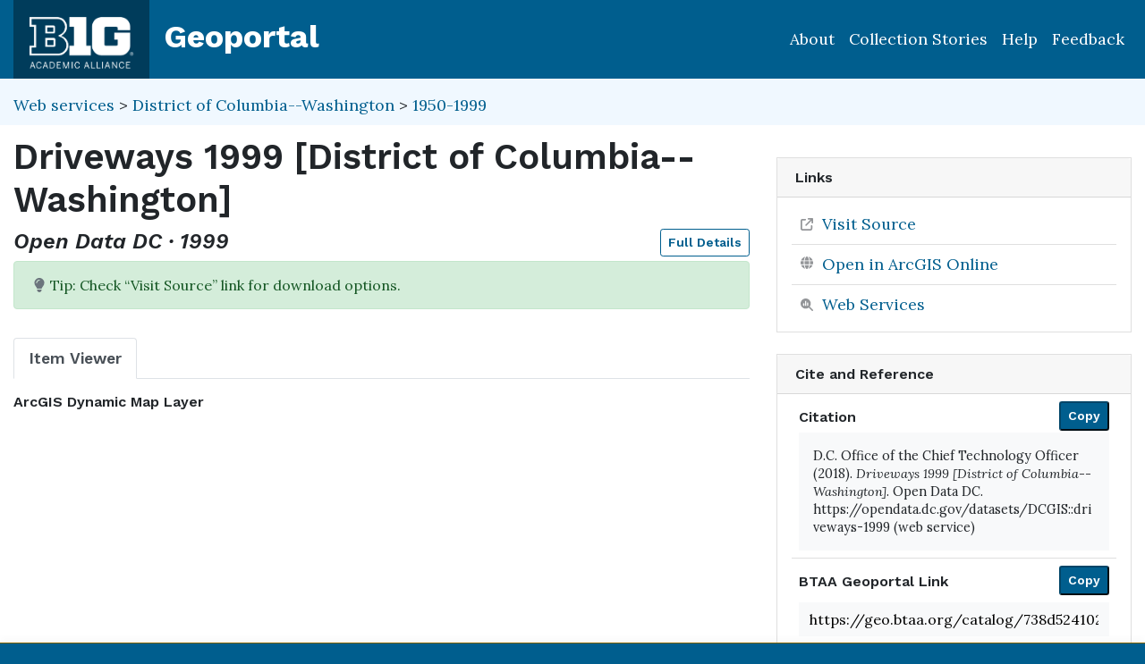

--- FILE ---
content_type: text/html; charset=utf-8
request_url: https://geo.btaa.org/catalog/738d524102264cd68b4484ce83f5ca00_15
body_size: 39986
content:

<!DOCTYPE html>
<html lang="en" class="no-js">
  <head>
    <meta charset="utf-8">
    <meta http-equiv="Content-Type" content="text/html; charset=utf-8">
    <meta name="viewport" content="width=device-width, initial-scale=1, shrink-to-fit=no">
    <meta name="geoblacklight-version" content="4.5.0">
    <meta name="google-site-verification" content="8Kf1d0q7RuBx5mF-AOa51_PxpGwgoevaCWUml4pyfWE" />

    <!-- Internet Explorer use the highest version available -->
    <meta http-equiv="X-UA-Compatible" content="IE=edge">

    <title>Driveways 1999 [District of Columbia--Washington] - Big Ten Academic Alliance Geoportal</title>
    <link href="https://geo.btaa.org/catalog/opensearch.xml" title="Big Ten Academic Alliance Geoportal" type="application/opensearchdescription+xml" rel="search" />
    
    <!-- Google Fonts -->
    <link rel="preconnect" href="https://fonts.googleapis.com">
    <link rel="preconnect" href="https://fonts.gstatic.com" crossorigin>
    <link href="https://fonts.googleapis.com/css2?family=Lora:ital,wght@0,400..700;1,400..700&family=Work+Sans:ital,wght@0,100..900;1,100..900&display=swap" rel="stylesheet">

    <!-- Favicons -->
    <link href="/favicon.ico" type="image/x-icon" rel="shortcut icon" />
    <link rel="apple-touch-icon" sizes="180x180" href="/apple-touch-icon.png">
    <link rel="icon" type="image/png" sizes="32x32" href="/favicon-32x32.png">
    <link rel="icon" type="image/png" sizes="16x16" href="/favicon-16x16.png">
    <link rel="manifest" href="/site.webmanifest">
    <link rel="mask-icon" href="/safari-pinned-tab.svg" color="#5bbad5">
    
    <meta name="msapplication-TileColor" content="#da532c">
    <meta name="theme-color" content="#ffffff">

    <link rel="stylesheet" href="/assets/application-85f7afc071f694658fd699e8ba939272b10e9dab8d74b9535ea5f54779ca8e35.css" media="all" />


    
    <script src="/vite/assets/application-C883-bhY.js" crossorigin="anonymous" type="module"></script>
    

    <script src="/assets/application-9dbf8155389480c750716d8803dd294465105aaa3fcee7ecff2aeb06b2d7413f.js"></script>

    <!-- GeoSearch -->
    <link  href="https://unpkg.com/leaflet-geosearch@3.6.1/assets/css/leaflet.css" rel="stylesheet" />
    <script src="https://unpkg.com/leaflet-geosearch@3.6.1/dist/bundle.min.js"></script>

    <meta name="csrf-param" content="authenticity_token" />
<meta name="csrf-token" content="1sE20eD-sQJ6Rws_jgMIoDhg22ARhc_mvzLa56tBGbgzAENggATuuDFOL3ehGknHmJ_dCvdWAKCWRYDOMrgIIA" />
    <link rel="alternate" title="xml" type="application/xml" href="https://geo.btaa.org/catalog/738d524102264cd68b4484ce83f5ca00_15.xml" />
<link rel="alternate" title="dc_xml" type="text/xml" href="https://geo.btaa.org/catalog/738d524102264cd68b4484ce83f5ca00_15.dc_xml" />
<link rel="alternate" title="oai_dc_xml" type="text/xml" href="https://geo.btaa.org/catalog/738d524102264cd68b4484ce83f5ca00_15.oai_dc_xml" />

      <head>
        <script src='https://www.google.com/recaptcha/api.js'></script>
      </head>

  </head>
  <body class="blacklight-catalog blacklight-catalog-show" style="overflow-x:hidden">
    <header aria-label="Primary">
  <div id='application-header' class='container-fluid'>
    <nav id="header-navbar" class="navbar navbar-expand-md navbar-dark topbar" role="navigation">
      <div id="b1g-header-navbar">
        <a id="btaa-logo" href="/"><img height="80px" alt="Big Ten Academic Alliance" style="margin:0.25rem 0px" src="/assets/btaa-logo-white-cacda8332424452988b3cd633ad97f512fa45105e38347eabf93965ff7a81389.png" /></a>
      </div>
      <h1><a class="navbar-brand" href="/">Geoportal</a></h1>
        <button class="navbar-toggler navbar-toggler-right" type="button" data-toggle="collapse" data-target="#user-util-collapse" aria-controls="user-util-collapse" aria-expanded="false" aria-label="Toggle navigation">
          <span class="navbar-toggler-icon"></span>
      </button>
      <div class="collapse navbar-collapse justify-content-md-end" id="user-util-collapse">
        <ul class="navbar-nav">
    <li class="nav-item"><a class="nav-link" href="https://gin.btaa.org">About</a></li>
  <li class="nav-item"><a class="nav-link" href="https://geobtaa.blogspot.com/">Collection Stories</a></li>
  <li class="nav-item"><a class="nav-link" href="https://gin.btaa.org/guides/">Help</a></li>
  <li class="nav-item"><a class="nav-link" href="/feedback">Feedback</a></li>
</ul>

      </div>
    </nav>
  </div>
</header>



      <main id="main-container" class="container-fluid">
        

        <div class="row">
  <div class="col-md-12">
    <div id="main-flashes" class="">
      <div class="flash_messages">
    
    
    
    
</div>

    </div>
  </div>
</div>


          <div class="row" id="collection-context">
  <div class="col-lg-8">
    <p id="contextbreadcrumb" class="mb-2">
        <a href="https://geo.btaa.org/?f%5Bgbl_resourceClass_sm%5D%5B%5D=Web+services">Web services</a>
        &gt;
        <a href="https://geo.btaa.org/?f%5Bdct_spatial_sm%5D%5B%5D=District+of+Columbia--Washington&amp;f%5Bgbl_resourceClass_sm%5D%5B%5D=Web+services">District of Columbia--Washington</a>
        &gt;
        <a href="https://geo.btaa.org/?f%5Bdct_spatial_sm%5D%5B%5D=District+of+Columbia--Washington&amp;f%5Bgbl_resourceClass_sm%5D%5B%5D=Web+services&amp;f%5Btime_period%5D%5B%5D=1950-1999">1950-1999</a>
    </p>
  </div>

  <div class="col-lg-4">
    <div class="item-pagination">
      <div class="d-flex justify-content-between bd-highlight mb-3">
  <div>
  </div>

  

  <div>
  </div>
</div>
    </div>
  </div>
</div>

        <div class="row">
            <section class="col-lg-8 show-document">
    
<div id="document" data-document-id="738d524102264cd68b4484ce83f5ca00_15" itemscope="itemscope" itemtype="http://schema.org/Dataset" class="document">
  
        <div id="doc_738d524102264cd68b4484ce83f5ca00_15">
      <h2 class="h1">
  <span itemprop="name">Driveways 1999 [District of Columbia--Washington]</span>
</h2>

<h3 class="h4">
  <i>
      Open Data DC
      &middot;
      1999
  </i>
  <a class="btn btn-sm btn-outline-primary mb-1 pull-right" href="#metadata">Full Details</a>
</h3>


    <div class="gbl-display-note alert alert-success" role="alert"><span class="blacklight-icons blacklight-icon-lightbulb-solid"><?xml version="1.0"?>
<svg viewBox="0 0 384 512" aria-label="Lightbulb Solid" role="img">
  <title>Lightbulb Solid</title>
  <!--! Font Awesome Pro 6.4.0 by @fontawesome - https://fontawesome.com License - https://fontawesome.com/license (Commercial License) Copyright 2023 Fonticons, Inc. -->
  <path fill="#6c757d" d="M272 384c9.6-31.9 29.5-59.1 49.2-86.2l0 0c5.2-7.1 10.4-14.2 15.4-21.4c19.8-28.5 31.4-63 31.4-100.3C368 78.8 289.2 0 192 0S16 78.8 16 176c0 37.3 11.6 71.9 31.4 100.3c5 7.2 10.2 14.3 15.4 21.4l0 0c19.8 27.1 39.7 54.4 49.2 86.2H272zM192 512c44.2 0 80-35.8 80-80V416H112v16c0 44.2 35.8 80 80 80zM112 176c0 8.8-7.2 16-16 16s-16-7.2-16-16c0-61.9 50.1-112 112-112c8.8 0 16 7.2 16 16s-7.2 16-16 16c-44.2 0-80 35.8-80 80z"/>
</svg>
</span>
              Tip: Check “Visit Source” link for download options.</div>

<div class='row'>
  <div id='viewer-container' class="col-md-12">

    
    <span class="sr-only">Georeferenced: false</span>

    <ul class="nav nav-tabs mt-3" id="myTab" role="tablist">
      <li class="nav-item" role="presentation">
        <button class="nav-link active" id="item-viewer" data-toggle="tab" data-target="#item-viewer-tab" type="button" role="tab" aria-controls="home" aria-selected="true">Item Viewer</button>
      </li>
    </ul>

    <div class="tab-content mt-3">
      <div class="tab-pane fade show active" id="item-viewer-tab" role="tabpanel" aria-labelledby="item-viewer-tab">
          <h3 class="help-text viewer_protocol h6"><a data-toggle="popover" data-title="ArcGIS Dynamic Map Layer" data-content="An ArcGIS Dynamic Map Layer represents vector data (points, lines, and polygons). Map image layers are dynamically rendered image tiles.">ArcGIS Dynamic Map Layer</a></h3>


          <div id="map" data-map="item" data-protocol="DynamicMapLayer" data-url="https://maps2.dcgis.dc.gov/dcgis/rest/services/DCGIS_DATA/Planimetrics_1999/MapServer/15" data-layer-id="" data-map-geom="{&quot;type&quot;:&quot;Polygon&quot;,&quot;coordinates&quot;:[[[-77.114,38.986],[-76.922,38.986],[-76.922,38.813],[-77.114,38.813],[-77.114,38.986]]]}" data-catalog-path="/catalog" data-available="true" data-basemap="openstreetmapStandard" data-leaflet-options="{&quot;MAP&quot;:null,&quot;LAYERS&quot;:{&quot;DETECT_RETINA&quot;:true,&quot;INDEX&quot;:{&quot;DEFAULT&quot;:{&quot;color&quot;:&quot;#1eb300&quot;,&quot;weight&quot;:&quot;1&quot;,&quot;radius&quot;:&quot;4&quot;},&quot;UNAVAILABLE&quot;:{&quot;color&quot;:&quot;#b3001e&quot;,&quot;weight&quot;:&quot;1&quot;,&quot;radius&quot;:&quot;4&quot;},&quot;SELECTED&quot;:{&quot;color&quot;:&quot;#006bde&quot;,&quot;weight&quot;:&quot;1&quot;,&quot;radius&quot;:&quot;4&quot;}}},&quot;VIEWERS&quot;:{&quot;DYNAMICMAPLAYER&quot;:{&quot;CONTROLS&quot;:[&quot;Opacity&quot;,&quot;Fullscreen&quot;,&quot;Layers&quot;]},&quot;FEATURELAYER&quot;:{&quot;CONTROLS&quot;:[&quot;Opacity&quot;,&quot;Fullscreen&quot;,&quot;Layers&quot;]},&quot;IIIF&quot;:{&quot;CONTROLS&quot;:[&quot;Fullscreen&quot;]},&quot;IMAGEMAPLAYER&quot;:{&quot;CONTROLS&quot;:[&quot;Opacity&quot;,&quot;Fullscreen&quot;,&quot;Layers&quot;]},&quot;INDEXMAP&quot;:{&quot;CONTROLS&quot;:[&quot;Fullscreen&quot;]},&quot;TILEDMAPLAYER&quot;:{&quot;CONTROLS&quot;:[&quot;Opacity&quot;,&quot;Fullscreen&quot;,&quot;Layers&quot;]},&quot;WMS&quot;:{&quot;CONTROLS&quot;:[&quot;Opacity&quot;,&quot;Fullscreen&quot;,&quot;Layers&quot;]},&quot;DOWNLOAD&quot;:{&quot;CONTROLS&quot;:null}}}"></div>
      </div>
      
    </div>
  </div>
</div>

<div class='row'>
  <div class='viewer-information col-sm-12'>
  </div>
</div>

  <div class='row'>
    <div id='table-container' class='col-md-12'>
      <table id="attribute-table" class="table table-hover table-condensed table-striped table-bordered col-md-12">
        <thead>
          <tr>
            <th>Attribute</th>
            <th>Value</th>
          </tr>
        </thead>
        <tbody class='attribute-table-body'>
          <tr>
            <td class='default-text' colspan='2'><em>Click on map to inspect values</em></td>
          </tr>
        </tbody>
      </table>
    </div>
  </div>

<h3 id="metadata">Full Details</h3>
<div class="row">
  <div class="col-md-8">
    <dl class="document-metadata dl-invert row">
        <dt class="col-md-3">Title</dt>
        <dd class="col-md-9">Driveways 1999 [District of Columbia--Washington]</dd>
        <dt class="col-md-3">Description</dt>
        <dd class="col-md-9">Drive centerlines captured in 1999. Contract NCPC 93-02. This document describes the planimetric map production for the 350 tiles located in Washington DC and the surrounding states of MD and VA.</dd>
        <dt class="col-md-3">Creator</dt>
        <dd class="col-md-9">D.C. Office of the Chief Technology Officer</dd>
        <dt class="col-md-3">Publisher</dt>
        <dd class="col-md-9">Open Data DC</dd>
        <dt class="col-md-3">Temporal Coverage</dt>
        <dd class="col-md-9">1999</dd>
        <dt class="col-md-3">Date Issued</dt>
        <dd class="col-md-9">2018-07-09</dd>
        <dt class="col-md-3">Rights</dt>
        <dd class="col-md-9">https://creativecommons.org/licenses/by/4.0</dd>
        <dt class="col-md-3">Access Rights</dt>
        <dd class="col-md-9">Public</dd>
        <dt class="col-md-3">Format</dt>
        <dd class="col-md-9">ArcGIS DynamicMapLayer</dd>
          <dt class="col-md-3">Language</dt>
          <dd class="col-md-9">English</dd>
        <dt class="col-md-3">Date Added</dt>
        <dd class="col-md-9">August 10, 2025</dd>
        <dt class="col-md-3">Provenance Statement</dt>
        <dd class="col-md-9">The metadata for this resource was last retrieved from Open Data DC on 2026-01-08.</dd>
    </dl>
  </div>
  
  <div id="metadata-facets" class="col-md-4">
    <div id="metadata-facets-content">
        <h4 class="h5">Resource Class</h4>
        <ul class="list-unstyled">
        <li>
          <a href="https://geo.btaa.org/?f%5Bgbl_resourceClass_sm%5D%5B%5D=Web+services">Web services</a>
        </li>
      </ul>
      <h4 class="h5">Theme</h4>
      <ul class="list-unstyled">
          <li>
            <a href="https://geo.btaa.org/?f%5Bdcat_theme_sm%5D%5B%5D=Transportation">Transportation</a>
          </li>
      </ul>
      <h4 class="h5">Place</h4>
        <ul class="list-unstyled">
            <li>
              <a href="https://geo.btaa.org/?f%5Bdct_spatial_sm%5D%5B%5D=District+of+Columbia--Washington">District of Columbia--Washington</a>
            </li>
            <li>
              <a href="https://geo.btaa.org/?f%5Bdct_spatial_sm%5D%5B%5D=District+of+Columbia">District of Columbia</a>
            </li>
        </ul>
    </div>
  </div>
</div>

    </div>

  
</div>


  </section>

  <section class="page-sidebar col-lg-4 show-document">
      <div id="sidebar-content" class="sticky-top">
  <div class="gbl-admin">
    
  </div>

  

  <div class="downloads mb-4">
    

  </div>

    <div class="card tools">
    <div class="card-header">
      <h2 class="mb-0 h6">Links</h2>
    </div>
    <div class="card-body">
      <ul class="list-group list-group-flush">
        
          <li class="list-group-item more_details">
            <a itemprop="url" id="more-details-link" href="https://opendata.dc.gov/datasets/DCGIS::driveways-1999">Visit Source</a>


        </li>

          <li class="list-group-item arcgis">
          <a href="https://www.arcgis.com/home/webmap/viewer.html?urls=https%3A%2F%2Fmaps2.dcgis.dc.gov%2Fdcgis%2Frest%2Fservices%2FDCGIS_DATA%2FPlanimetrics_1999%2FMapServer%2F15">
  <span class="blacklight-icons blacklight-icon-esri-globe"><?xml version="1.0"?>
<svg viewBox="0 0 100 100" aria-label="Esri Global" role="img"><title>Esri Global</title>
  <defs>
    <radialGradient id="a" cx="34%" cy="40.72%" r="35.46%" fx="34%" fy="40.72%" gradientTransform="matrix(1 0 0 .98795 0 0)">
      <stop offset="0%" stop-color="#B9E0F7"/>
      <stop offset="100%" stop-color="#007AC2"/>
    </radialGradient>
    <radialGradient id="b" cx="71.47%" cy="60.49%" r="97.2%" fx="71.47%" fy="60.49%" gradientTransform="matrix(1 0 0 .80435 0 .12)">
      <stop offset="0%" stop-color="#B2D234"/>
      <stop offset="96.07%" stop-color="#009E46"/>
      <stop offset="100%" stop-color="#009E46"/>
    </radialGradient>
    <radialGradient id="c" cx="95.67%" cy="-55.71%" r="150.38%" fx="95.67%" fy="-55.71%" gradientTransform="matrix(1 0 0 .9091 0 -.05)">
      <stop offset="0%" stop-color="#B2D234"/>
      <stop offset="96.07%" stop-color="#009E46"/>
      <stop offset="100%" stop-color="#009E46"/>
    </radialGradient>
    <radialGradient id="d" cx="-3.52%" cy="2.76%" r="143.09%" fx="-3.52%" fy="2.76%" gradientTransform="matrix(1 0 0 .63636 0 .01)">
      <stop offset="0%" stop-color="#B2D234"/>
      <stop offset="96.07%" stop-color="#009E46"/>
      <stop offset="100%" stop-color="#009E46"/>
    </radialGradient>
  </defs>
  <g fill="none" fill-rule="nonzero">
    <path fill="#FFF" d="M98 50a48 48 0 1 1-96 0 48 48 0 0 1 96 0"/>
    <path fill="url(#a)" d="M7 49.5C7 72.42 25.36 91 48 91s41-18.58 41-41.5S70.64 8 48 8 7 26.58 7 49.5" transform="translate(2 1)"/>
    <path fill="url(#b)" d="M30.85 17.86a84.8 84.8 0 0 0-9.28 1.04A42.81 42.81 0 0 0 7 49.95c2.44 2.64 5.65 8.6 9.37 12.05.49-.22 1.02-.42 1.59-.6-1.82-2.17-4.37-5.05-4.75-6.38-1.88-6.5.3-12.58 4.99-13.06 4.2-.43 7.81-6.87 10.78-11.08 6.1-8.68 15.47-7.23 15-11.57-.54-2.54-2-3.31-3.86-3.31-2.8 0-6.49 1.75-9.27 1.86" transform="translate(2 1)"/>
    <path fill="url(#c)" d="M20.2 58.04c-.6.18-1.2.34-1.75.52-.5.14-.9.34-1.58.59-1.5.7-2.58 1.76-2.83 4.03-.46 4.11 3.31 7.34 6.49 8.29 4.03 1.2 4.37-.2 6.48 2.76 1.48 2.08 1.76 5.92 2.52 8.46.42 1.41.99 2.82 1.67 4.2A39.37 39.37 0 0 0 40.33 90c.8-4.88.44-11.47 1.49-14.31 2.15-5.83 3.37-8.4.46-14.42-6.4-1.88-8.35-2.47-14.8-3.85a14.27 14.27 0 0 0-2.89-.42c-1.14 0-2.09.34-4.4 1.04" transform="translate(2 1)"/>
    <path fill="url(#d)" d="M59.5 26.32c-1.91 2.73-8.6 3.48-10.74 6.56-1.67 2.4.06 7.11-1.4 9.84-.66 1.25-.35 4.9.46 6.08 2.57 3.76 6.85 1.67 10.07 3.02 3.92 1.65 4.37 6.22 7.62 9.57 3.26 3.35-4.16 8.5 1.9 20.69A8.6 8.6 0 0 0 69.62 85a41.3 41.3 0 0 0 10.67-9.62c.92-6.15-1.15-8.12 1.44-13.75 1.59-3.48 4.32-9.49 7.27-13.56-.5-11.41-5.6-21.61-13.48-28.79a6.6 6.6 0 0 1-2.97.01c-1.1-.2-2.1-.29-3-.29-6.08 0-7.89 4.2-10.06 7.32" transform="translate(2 1)"/>
    <path fill="#000" d="M45.56 95.06c-1.37-.79-3.09-2.01-4.7-3.08-.66.59-1.2 1.46-1.73 2.16 1.84.63 4.32.69 6.43.92m-7.24-4.95c-2.93-2.2-10.2-9.14-13.2-13.33-1.11.66-2.34 2.44-3.94 2.75-.63.12-2.05.3-2.47.12-.42-.18.1-1.07.55-1.66a19.66 19.66 0 0 1 3.6-3.68c-3.58-5.28-5.28-9.15-7.72-15.52-1.4.88-2.43 1.67-3.65 2.66-.42.32-1.55.53-2.1.03-1-.9-1.02-2.5.38-3.5.58-.42 3.44-2.41 4.11-2.97a85.6 85.6 0 0 1-3.62-15.32 41.22 41.22 0 0 1-3.29 2.51c-.66.2-1.1-.02-1.3-.05-.67 7.23.1 15.19 2.24 22.38 3.66 12.36 13.95 24.14 27.83 28.53.32-.49 1.92-2.35 2.58-2.95M9.83 35.94l-.38-6.34c-1.95 4.27-3.12 6.85-3.66 11.83a41.05 41.05 0 0 1 4.04-5.5M30.66 5.36C38.72 2 46.57.15 55.63 1.4c1 .14.93 1-.15 1.01l-1.27.03c-7.3.12-18.04 2.45-23.59 5.62-.12 3.74.59 9.67 1.33 14.34a76.09 76.09 0 0 1 18.77-5 69.38 69.38 0 0 0-8.48-7.4c-.55-.4-.82-1.07-.82-1.94.07-1.62 1.46-1.82 2.2-1.63 2.47-.49 4.92-1.02 9.1-.9 17.65-.78 33.78 9.28 39.93 20.76 15.6 24.85.01 59.13-20.4 68.26-8.74 3.9-16.23 5.6-30.04 3.65-13.83-1.94-25.14-8.76-33.92-23.08-10.82-17.65-4.73-38.2-3.2-42.52 6.5-15.47 17.18-23.68 25.57-27.24m-18.25 18.8c-.24 1.87.01 5.3.47 9.4 3.76-3.38 11.01-7.8 17.08-10.49-.7-4.65-1.45-12.08-1.38-14.05-5.6 3.1-11.76 9.33-16.27 15.72m.93 12.57c.53 3.69 2.28 11.65 3.87 15.68 3.75-2.85 12.26-8.13 17.07-10.27-1.68-6.18-2.82-10.08-3.76-16.32-6.8 3.05-14 7.79-17.18 10.91m5.33 19.25c2.23 6.41 4.39 11.3 7.2 15.34a81.36 81.36 0 0 1 15.21-9.93c-1.7-3.69-4.15-10.57-5.86-15.73a92.96 92.96 0 0 0-16.55 10.32m9.31 18.14a99.1 99.1 0 0 0 12.8 13.44 62.89 62.89 0 0 1 11.1-7.32c-2.94-4.59-7.28-11.25-9.1-15.35a55.4 55.4 0 0 0-14.8 9.23m15.04 15.43c1.39 1.42 6.9 5.09 6.9 5.09 3.65.16 8.28-.28 11.58-.86-1.82-2.09-6.37-8.57-7.75-10.75a48.15 48.15 0 0 0-10.73 6.52m22.33 3.29a56.4 56.4 0 0 0 7.57-3.42c.23-3.84.2-8.2.04-10.8a48.2 48.2 0 0 0-15.98 3.15 81.28 81.28 0 0 0 8.37 11.07m10.19-4.84c3.73-2.34 7.24-5.04 9.78-8.28-2.19-.55-7.08-1.22-9.5-1.07 0 0-.08 5.86-.28 9.35m10.95-9.78c.7-.71 1.76-2.22 2.17-3.1.41-3.56.42-10.86.27-13-4.26-1.73-10.85-3.11-15.66-3.47 1.57 5.79 2.35 14.3 2.47 17.07 2.3.24 8.13 1.43 10.75 2.5m6.26-16.52c-.2.67-1.37 1.35-1.92 1.18.08 1.2-.2 7.14-.5 9.44.81-1.7 2.38-5.9 2.85-7.69l.66-2.61c.66-2.22 2.8-9.9.86-20-2.15-11.22-6.18-15.23-7.59-17.01-3.58-1.96-9-3.74-9-3.74 4.92 6.7 6.62 9.84 9.55 17.82 1.7.89 4.8 2.61 5.18 3.09.31.37.31 1.04-.65 1.03-.81 0-2.38-.79-3.59-1.11 1.3 4.34 2.29 12.45 2.21 17.89 0 0 2.13 1.04 1.94 1.71m-8.21-40.43c-6.81-8.4-22.22-15.55-39.37-14.47 3.83 2.55 7.02 6.39 9.82 9.55 4.28-.4 13.28.32 16.66 1.26-.58-.68-1.29-1.36-1.47-1.77-.48-1.04.68-1.26 1.6-.66 1.18.75 2.53 1.66 3.6 2.76 2 .45 6.89 2.14 9.16 3.33M88.8 59.7c-.3-5.42-1.12-12.65-3.11-17.69-5.28-2.14-12.5-3.47-18.83-3.53 1.95 4.6 4.22 12.27 5.33 17.2 4.58.56 11.74 1.87 16.6 4.02M73.96 20.96a79.33 79.33 0 0 0-16.9-1.1c3.53 4.9 6.11 9.18 8.53 15.28 6.54.16 15.41 2.13 19.05 3.57-2.17-5.84-6.3-13.24-10.68-17.75M44.03 60.53a55.63 55.63 0 0 1 24.94-5c-2.35-8.19-3.7-12-5.7-16.98a63.62 63.62 0 0 0-25.14 6.34s2.74 8.87 5.9 15.64m25.82-1.54c-9.74-.12-18.24 2.23-24.05 5.1 2.46 5.35 7.33 12.43 9.15 15.34a50.06 50.06 0 0 1 9.2-2.5c2.65-.4 6.17-.8 8.55-.76A87.28 87.28 0 0 0 69.85 59M37.03 41.52a77.02 77.02 0 0 1 24.96-6.3 55.41 55.41 0 0 0-8.92-14.9 67.59 67.59 0 0 0-20.5 5.16c.88 4.7 2.55 10.37 4.46 16.04"/>
  </g>
</svg>
</span>Open in ArcGIS Online
</a>

        </li>
        
  <li class="list-group-item">
    <a id="web-services-button" data-blacklight-modal="trigger" href="/catalog/738d524102264cd68b4484ce83f5ca00_15/web_services">Web Services</a>
  </li>

      </ul>
    </div>
  </div>


  <div class="card citation mb-4 mt-4">
  <div class="card-header">
    <h2 class="h6 mb-0">
      Cite and Reference
    </h2>

    <button type="button" class="blacklight-modal-close close" data-dismiss="modal" aria-label="Close">
      <span aria-hidden="true">&times;</span>
    </button>
  </div>
  <div class="card-body">
    <ul class="list-group list-group-flush">
        <li class="list-group-item">
          <h5 class="h6">
            Citation
            <button style="position: relative; top: -0.5rem;" class="btn-sm btn-primary copy-button pull-right" type="button" onclick="copyText('citation-text', 'citation-message', 'citation')">Copy</button>
          </h5>
          <div class="well bg-light p-3 mt-2" id="citation-text" style="height: auto;">
            D.C. Office of the Chief Technology Officer (2018). <i>Driveways 1999 [District of Columbia--Washington]</i>. Open Data DC. https://opendata.dc.gov/datasets/DCGIS::driveways-1999 (web service)
          </div>
          <div id="citation-message" style="opacity: 0; transition: opacity 0.5s;"></div>
        </li>

        <li class="list-group-item mt-2">
          <h5 class="h6">
            BTAA Geoportal Link
            <button style="position: relative; top: -0.5rem;" class="btn-sm btn-primary copy-button pull-right" type="button" onclick="copyPermalink()">Copy</button>
          </h5>
          <div class="input-group permalink-container mt-2">
            <input type="text" class="form-control" id="permalink-text" value="https://geo.btaa.org/catalog/738d524102264cd68b4484ce83f5ca00_15" readonly>
          </div>
          <div id="permalink-message" style="opacity: 0; transition: opacity 0.5s;"></div>
        </li>
    </ul>
  </div>
</div>

<script>
  function copyText(elementId, messageId, itemType) {
    const textElement = document.getElementById(elementId);
    const range = document.createRange();
    range.selectNodeContents(textElement);
    const selection = window.getSelection();
    selection.removeAllRanges();
    selection.addRange(range);
    navigator.clipboard.writeText(textElement.textContent).then(() => {
      const messageElement = document.getElementById(messageId);
      messageElement.textContent = `${itemType.charAt(0).toUpperCase() + itemType.slice(1)} copied to clipboard!`;
      messageElement.style.opacity = 1;
      messageElement.style.color = 'green';
      setTimeout(() => {
        messageElement.style.opacity = 0;
      }, 3000);
    }).catch(err => {
      console.error('Failed to copy: ', err);
    });
  }

  function copyPermalink() {
    const permalinkText = document.getElementById('permalink-text');
    permalinkText.select();
    navigator.clipboard.writeText(permalinkText.value).then(() => {
      const messageElement = document.getElementById('permalink-message');
      messageElement.textContent = 'Link copied to clipboard!';
      messageElement.style.opacity = 1;
      messageElement.style.color = 'green';
      setTimeout(() => {
        messageElement.style.opacity = 0;
      }, 3000);
    }).catch(err => {
      console.error('Failed to copy: ', err);
    });
  }
</script>
<style>
  .permalink-container {
    display: flex;
    align-items: center;
  }
</style>



  <div class="sidebar-buttons">
  </div>

</div><div data-relations="true" data-url="/catalog/738d524102264cd68b4484ce83f5ca00_15"></div>

  </section>

        </div>
      </main>

        <div id="more-like-this" class="more-like-this container-fluid">

  <div class="pagination-controls mt-3 pull-right">
    <button class="btn btn-primary" id="prevPage" disabled>Previous</button>
    <button class="btn btn-primary" id="nextPage">Next</button>
  </div>     

  <h3 class="h4 mt-4 mb-3">
    View more items like this one...
  </h3>
  
  <div class="row">
      <div class="col-12 " data-page="0">
        <div class="row row-cols-2 row-cols-md-3 row-cols-lg-5">
            <div class="col mb-3">
              <a class="card h-100 equal-height-card" style="overflow: hidden; border-radius: 0.25rem;" href="/catalog/868240c1c8f84ee3aac34a0dfda3d557_4">
                <div class="card-header">
                  <h5 class="card-title">
                    Railroads 2008 [District of Columbia--Washington]
                  </h5>
                </div>
                <div class="card-body d-flex flex-column justify-content-end"
                     style="background-image: url(&#39;/assets/blacklight/web_services-eb5f03a4044b2ac1d7941db703867bb5172dc9a4f1985b109f544edb249688f1.svg&#39;);background-size: 50% auto;background-repeat: no-repeat;background-position: center;min-height: 200px;width: 100%;display: block !important;overflow: hidden;">
                  <p class="card-text">
                    <span class="badge badge-warning">2008</span>
                  </p>
                </div>
</a>            </div>
            <div class="col mb-3">
              <a class="card h-100 equal-height-card" style="overflow: hidden; border-radius: 0.25rem;" href="/catalog/f56a0b831b904688bf2091386a6d49d8_6">
                <div class="card-header">
                  <h5 class="card-title">
                    Sidewalks 2008 [District of Columbia--Washington]
                  </h5>
                </div>
                <div class="card-body d-flex flex-column justify-content-end"
                     style="background-image: url(&#39;/assets/blacklight/web_services-eb5f03a4044b2ac1d7941db703867bb5172dc9a4f1985b109f544edb249688f1.svg&#39;);background-size: 50% auto;background-repeat: no-repeat;background-position: center;min-height: 200px;width: 100%;display: block !important;overflow: hidden;">
                  <p class="card-text">
                    <span class="badge badge-warning">2008</span>
                  </p>
                </div>
</a>            </div>
            <div class="col mb-3">
              <a class="card h-100 equal-height-card" style="overflow: hidden; border-radius: 0.25rem;" href="/catalog/e7f02aa850f04d3b8a478ddcc603c864_7">
                <div class="card-header">
                  <h5 class="card-title">
                    Sidewalks 2005 [District of Columbia--Washington]
                  </h5>
                </div>
                <div class="card-body d-flex flex-column justify-content-end"
                     style="background-image: url(&#39;/assets/blacklight/web_services-eb5f03a4044b2ac1d7941db703867bb5172dc9a4f1985b109f544edb249688f1.svg&#39;);background-size: 50% auto;background-repeat: no-repeat;background-position: center;min-height: 200px;width: 100%;display: block !important;overflow: hidden;">
                  <p class="card-text">
                    <span class="badge badge-warning">2005</span>
                  </p>
                </div>
</a>            </div>
            <div class="col mb-3">
              <a class="card h-100 equal-height-card" style="overflow: hidden; border-radius: 0.25rem;" href="/catalog/6e91b228d6dc4791a74a9b35fa3b12cb_12">
                <div class="card-header">
                  <h5 class="card-title">
                    Wooded Areas 2005 [District of Columbia--Washington]
                  </h5>
                </div>
                <div class="card-body d-flex flex-column justify-content-end"
                     style="background-image: url(&#39;/assets/blacklight/web_services-eb5f03a4044b2ac1d7941db703867bb5172dc9a4f1985b109f544edb249688f1.svg&#39;);background-size: 50% auto;background-repeat: no-repeat;background-position: center;min-height: 200px;width: 100%;display: block !important;overflow: hidden;">
                  <p class="card-text">
                    <span class="badge badge-warning">2005</span>
                  </p>
                </div>
</a>            </div>
            <div class="col mb-3">
              <a class="card h-100 equal-height-card" style="overflow: hidden; border-radius: 0.25rem;" href="/catalog/15c201936d52419ca931b47b3a2fc5ba_5">
                <div class="card-header">
                  <h5 class="card-title">
                    Roads 2008 [District of Columbia--Washington]
                  </h5>
                </div>
                <div class="card-body d-flex flex-column justify-content-end"
                     style="background-image: url(&#39;/assets/blacklight/web_services-eb5f03a4044b2ac1d7941db703867bb5172dc9a4f1985b109f544edb249688f1.svg&#39;);background-size: 50% auto;background-repeat: no-repeat;background-position: center;min-height: 200px;width: 100%;display: block !important;overflow: hidden;">
                  <p class="card-text">
                    <span class="badge badge-warning">2008</span>
                  </p>
                </div>
</a>            </div>
        </div>
      </div>
      <div class="col-12 d-none" data-page="1">
        <div class="row row-cols-2 row-cols-md-3 row-cols-lg-5">
            <div class="col mb-3">
              <a class="card h-100 equal-height-card" style="overflow: hidden; border-radius: 0.25rem;" href="/catalog/121d92134cea424bb9afb1f6b358b553_2">
                <div class="card-header">
                  <h5 class="card-title">
                    Geodetic Control Points 2008 [District of Columbia--Washington]
                  </h5>
                </div>
                <div class="card-body d-flex flex-column justify-content-end"
                     style="background-image: url(&#39;/assets/blacklight/web_services-eb5f03a4044b2ac1d7941db703867bb5172dc9a4f1985b109f544edb249688f1.svg&#39;);background-size: 50% auto;background-repeat: no-repeat;background-position: center;min-height: 200px;width: 100%;display: block !important;overflow: hidden;">
                  <p class="card-text">
                    <span class="badge badge-warning">2008</span>
                  </p>
                </div>
</a>            </div>
            <div class="col mb-3">
              <a class="card h-100 equal-height-card" style="overflow: hidden; border-radius: 0.25rem;" href="/catalog/5bc67eb0015449a7a15ca14d3af11ce2_0">
                <div class="card-header">
                  <h5 class="card-title">
                    Building Footprints 2005 [District of Columbia--Washington]
                  </h5>
                </div>
                <div class="card-body d-flex flex-column justify-content-end"
                     style="background-image: url(&#39;/assets/blacklight/web_services-eb5f03a4044b2ac1d7941db703867bb5172dc9a4f1985b109f544edb249688f1.svg&#39;);background-size: 50% auto;background-repeat: no-repeat;background-position: center;min-height: 200px;width: 100%;display: block !important;overflow: hidden;">
                  <p class="card-text">
                    <span class="badge badge-warning">2005</span>
                  </p>
                </div>
</a>            </div>
            <div class="col mb-3">
              <a class="card h-100 equal-height-card" style="overflow: hidden; border-radius: 0.25rem;" href="/catalog/fa512ccc8964417da67dd1b64ed57d47_3">
                <div class="card-header">
                  <h5 class="card-title">
                    Hydrography Centerline 2005 [District of Columbia--Washington]
                  </h5>
                </div>
                <div class="card-body d-flex flex-column justify-content-end"
                     style="background-image: url(&#39;/assets/blacklight/web_services-eb5f03a4044b2ac1d7941db703867bb5172dc9a4f1985b109f544edb249688f1.svg&#39;);background-size: 50% auto;background-repeat: no-repeat;background-position: center;min-height: 200px;width: 100%;display: block !important;overflow: hidden;">
                  <p class="card-text">
                    <span class="badge badge-warning">2005</span>
                  </p>
                </div>
</a>            </div>
            <div class="col mb-3">
              <a class="card h-100 equal-height-card" style="overflow: hidden; border-radius: 0.25rem;" href="/catalog/750c7c686f7f43baaa8d560c764b69ae_4">
                <div class="card-header">
                  <h5 class="card-title">
                    Obstructed Areas 2005 [District of Columbia--Washington]
                  </h5>
                </div>
                <div class="card-body d-flex flex-column justify-content-end"
                     style="background-image: url(&#39;/assets/blacklight/web_services-eb5f03a4044b2ac1d7941db703867bb5172dc9a4f1985b109f544edb249688f1.svg&#39;);background-size: 50% auto;background-repeat: no-repeat;background-position: center;min-height: 200px;width: 100%;display: block !important;overflow: hidden;">
                  <p class="card-text">
                    <span class="badge badge-warning">2005</span>
                  </p>
                </div>
</a>            </div>
            <div class="col mb-3">
              <a class="card h-100 equal-height-card" style="overflow: hidden; border-radius: 0.25rem;" href="/catalog/764a0988aab749fa9c674c61477e2cfb_5">
                <div class="card-header">
                  <h5 class="card-title">
                    Railroads 2005 [District of Columbia--Washington]
                  </h5>
                </div>
                <div class="card-body d-flex flex-column justify-content-end"
                     style="background-image: url(&#39;/assets/blacklight/web_services-eb5f03a4044b2ac1d7941db703867bb5172dc9a4f1985b109f544edb249688f1.svg&#39;);background-size: 50% auto;background-repeat: no-repeat;background-position: center;min-height: 200px;width: 100%;display: block !important;overflow: hidden;">
                  <p class="card-text">
                    <span class="badge badge-warning">2005</span>
                  </p>
                </div>
</a>            </div>
        </div>
      </div>
  </div>
</div>

<script>
  document.addEventListener('DOMContentLoaded', function() {
    let currentPage = 0;
    const pages = document.querySelectorAll('[data-page]');
    const prevButton = document.getElementById('prevPage');
    const nextButton = document.getElementById('nextPage');

    function updatePagination() {
      pages.forEach((page, index) => {
        page.classList.toggle('d-none', index !== currentPage);
      });
      prevButton.disabled = currentPage === 0;
      nextButton.disabled = currentPage === pages.length - 1;
    }

    prevButton.addEventListener('click', function() {
      if (currentPage > 0) {
        currentPage--;
        updatePagination();
      }
    });

    nextButton.addEventListener('click', function() {
      if (currentPage < pages.length - 1) {
        currentPage++;
        updatePagination();
      }
    });

    updatePagination();
  });
</script>

      <section id="footer-app" aria-label='Application Footer'>
        <div class='container-fluid'>
<div class='row'>
<div class='col-xs-12 col-lg-12' id='footer-title'>
<a href="https://gin.btaa.org"><img alt="Big Ten Academic Alliance Logo" height="80px" src="/assets/gin-white-5c018d62c2bdb87a23e7fbc33d0d873020f4798bad198d9b94c53233a5055d0d.png" />
</a></div>
<div class='col-xs-12 col-lg-6'>
<h3 class='mt-3'>About & Help</h3>
<ul class='list-unstyled'>
<li>
<a href="https://gin.btaa.org/about/about-us/">About Us</a>
</li>
<li>
<a href="https://gin.btaa.org/updates">Program Updates</a>
</li>
<li>
<a href="https://geo.btaa.org/feedback">Contact Us</a>
</li>
<li>
<a href="https://gin.btaa.org/guides/">Help Guides</a>
</li>
<li>
<a href="https://gin.btaa.org/tutorials">Tutorials</a>
</li>
</ul>
<h3 class='mt-3'>Policies</h3>
<ul class='list-unstyled'>
<li>
<a href="https://gin.btaa.org/policies/harmful-language">Harmful Language Statement</a>
</li>
<li>
<a href="https://btaa.org/privacy">Privacy Statement</a>
</li>
<li>
<a href="https://gin.btaa.org/policies/collection-development">Collection Development</a>
</li>
</ul>
<h3 class='mt-3'>Sponsors</h3>
<ul class='list-unstyled'>
<li>
<a href="https://btaa.org/">Big Ten Academic Alliance</a>
</li>
<li>
<a href="https://gin.btaa.org/">BTAA Geospatial Information Network</a>
</li>
<li>
<a href="https://lib.umn.edu/">University of Minnesota Libraries</a>
</li>
</ul>
</div>
<div class='col-xs-12 col-lg-6'>
<h3 class='mt-3'>BTAA Geoportal Collection Stories</h3>
<ul class='list-unstyled'>
<li>
<strong>
<a href="https://geobtaa.blogspot.com/2025/07/applying-deep-learning-models-to-btaa.html">Applying Deep Learning Models to BTAA GeoPortal Collections</a>
</strong>
• July 1, 2025
</li>
<li>
<strong>
<a href="https://geobtaa.blogspot.com/2025/05/leveraging-3d-gis-to-promotion-and.html">Leveraging 3D GIS to promotion and discoveries map collection</a>
</strong>
• May 8, 2025
</li>
<li>
<strong>
<a href="https://geobtaa.blogspot.com/2025/04/building-historical-maps-of-new-jersey.html">Building the Historical Maps of New Jersey website</a>
</strong>
• April 3, 2025
</li>
<li>
<strong>
<a href="https://geobtaa.blogspot.com/2025/03/discovery-of-geological-maps-in-btaa.html">Discovery of Geological Maps in the BTAA Geoportal</a>
</strong>
• March 4, 2025
</li>
<li>
<strong>
<a href="https://geobtaa.blogspot.com/2025/01/spankers-branch-to-campus-river.html">Spanker’s Branch to Campus River</a>
</strong>
• January 16, 2025
</li>
</ul>
<p>
<a href="https://geobtaa.blogspot.com/">More Collection Stories</a>
</p>
<h4 class='mt-4'>BTAA Member Libraries</h4>
<ul class='list-unstyled' style='column-count: 2;'>
<li>
<a href="https://libraries.indiana.edu/">Indiana University</a>
</li>
<li>
<a href="https://lib.msu.edu/">Michigan State University</a>
</li>
<li>
<a href="https://www.library.northwestern.edu/">Northwestern University</a>
</li>
<li>
<a href="https://libraries.psu.edu/">Pennsylvania State University</a>
</li>
<li>
<a href="https://www.lib.purdue.edu/">Purdue University</a>
</li>
<li>
<a href="https://www.libraries.rutgers.edu/">Rutgers University</a>
</li>
<li>
<a href="https://library.osu.edu/">The Ohio State University</a>
</li>
<li>
<a href="https://www.lib.uchicago.edu/">University of Chicago</a>
</li>
<li>
<a href="https://www.library.illinois.edu/">University of Illinois</a>
</li>
<li>
<a href="https://www.lib.uiowa.edu/">University of Iowa</a>
</li>
<li>
<a href="https://www.lib.umd.edu/">University of Maryland</a>
</li>
<li>
<a href="https://www.lib.umich.edu/">University of Michigan</a>
</li>
<li>
<a href="https://www.lib.umn.edu/">University of Minnesota</a>
</li>
<li>
<a href="https://libraries.unl.edu/">University of Nebraska-Lincoln</a>
</li>
<li>
<a href="https://library.uoregon.edu/">University of Oregon</a>
</li>
<li>
<a href="https://lib.uw.edu/">University of Washington</a>
</li>
<li>
<a href="https://www.library.wisc.edu/">University of Wisconsin-Madison</a>
</li>
</ul>
</div>
</div>
</div>

      </section>
      
      <section id="banner" aria-label="Banner">
      </section>

    <div id="blacklight-modal" class="modal fade" tabindex="-1" role="dialog" aria-hidden="true" data-turbo="false">
  <div class="modal-dialog modal-lg" role="document">
    <div class="modal-content">
    </div>
  </div>
</div>

    <script>
  Blacklight.onLoad(function() {
    $('.gbl-display-note').linkify({ target: "_blank" });
    $('.truncate-abstract').linkify({ target: "_blank" });
    $('.blacklight-dct_rights_sm.col-md-9').linkify({ target: "_blank" });
    $('.blacklight-dct_license_sm.col-md-9').linkify({ target: "_blank" });
    $('.modal-body').linkify({ target: "_blank" });
    $('.document-metadata').linkify({ target: "_blank" });
  });
</script>

    
      <!-- Matomo -->
<script>
  var _paq = window._paq = window._paq || [];
  /* tracker methods like "setCustomDimension" should be called before "trackPageView" */
  _paq.push(['trackPageView']);
  _paq.push(['enableLinkTracking']);
  (function() {
    var u="https://apps.lib.umn.edu/matomo/";
    _paq.push(['setTrackerUrl', u+'matomo.php']);
    _paq.push(['setSiteId', '9']);
    var d=document, g=d.createElement('script'), s=d.getElementsByTagName('script')[0];
    g.async=true; g.src=u+'matomo.js'; s.parentNode.insertBefore(g,s);
  })();
</script>
<!-- End Matomo Code -->

  </body>
</html>

